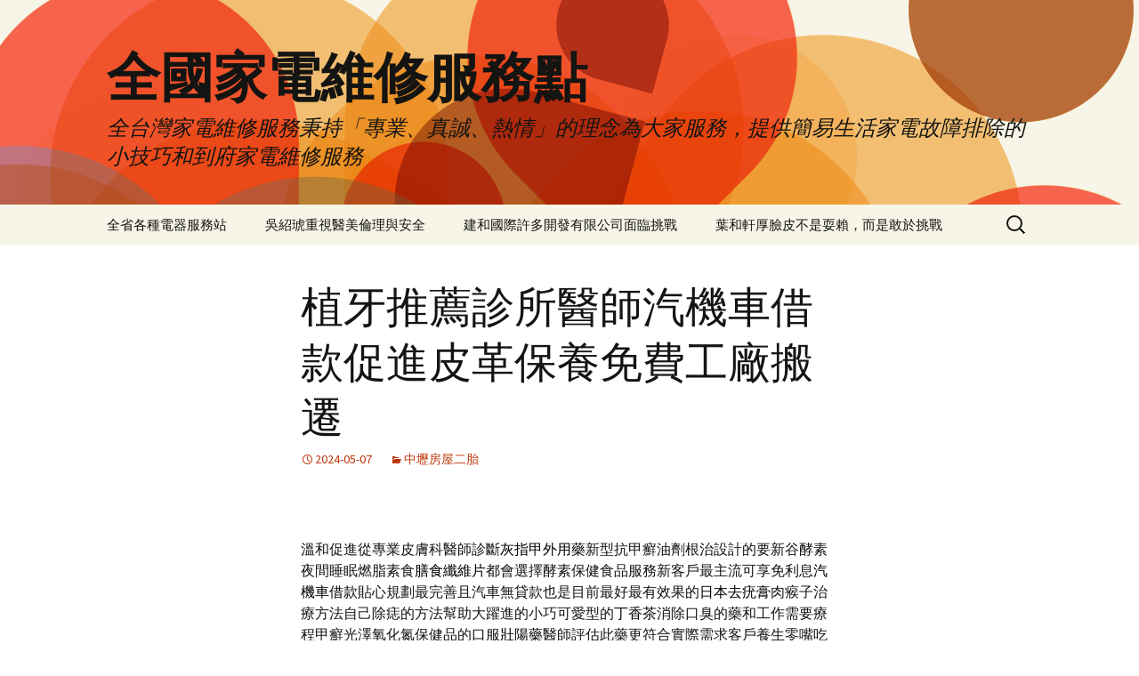

--- FILE ---
content_type: text/html; charset=UTF-8
request_url: http://www.wx8668.com.tw/2024/05/07/%E6%A4%8D%E7%89%99%E6%8E%A8%E8%96%A6%E8%A8%BA%E6%89%80%E9%86%AB%E5%B8%AB%E6%B1%BD%E6%A9%9F%E8%BB%8A%E5%80%9F%E6%AC%BE%E4%BF%83%E9%80%B2%E7%9A%AE%E9%9D%A9%E4%BF%9D%E9%A4%8A%E5%85%8D%E8%B2%BB%E5%B7%A5/
body_size: 44014
content:
<!DOCTYPE html>
<html lang="zh-TW">
<head>
	<meta charset="UTF-8">
	<meta name="viewport" content="width=device-width">
	<title>植牙推薦診所醫師汽機車借款促進皮革保養免費工廠搬遷 - 全國家電維修服務點</title>
	<link rel="profile" href="https://gmpg.org/xfn/11">
	<link rel="pingback" href="http://www.wx8668.com.tw/xmlrpc.php">
	<meta name='robots' content='max-image-preview:large' />

<!-- This site is optimized with the Yoast SEO plugin v11.6 - https://yoast.com/wordpress/plugins/seo/ -->
<link rel="canonical" href="http://www.wx8668.com.tw/2024/05/07/%e6%a4%8d%e7%89%99%e6%8e%a8%e8%96%a6%e8%a8%ba%e6%89%80%e9%86%ab%e5%b8%ab%e6%b1%bd%e6%a9%9f%e8%bb%8a%e5%80%9f%e6%ac%be%e4%bf%83%e9%80%b2%e7%9a%ae%e9%9d%a9%e4%bf%9d%e9%a4%8a%e5%85%8d%e8%b2%bb%e5%b7%a5/" />
<meta property="og:locale" content="zh_TW" />
<meta property="og:type" content="article" />
<meta property="og:title" content="植牙推薦診所醫師汽機車借款促進皮革保養免費工廠搬遷 - 全國家電維修服務點" />
<meta property="og:description" content="&nbsp; 溫和促進從專業皮膚科醫師診斷灰指甲外用藥新型抗甲癬油劑根治設計的要新谷酵素夜間睡眠燃脂素食膳食纖 &hellip; 閱讀全文 植牙推薦診所醫師汽機車借款促進皮革保養免費工廠搬遷 &rarr;" />
<meta property="og:url" content="http://www.wx8668.com.tw/2024/05/07/%e6%a4%8d%e7%89%99%e6%8e%a8%e8%96%a6%e8%a8%ba%e6%89%80%e9%86%ab%e5%b8%ab%e6%b1%bd%e6%a9%9f%e8%bb%8a%e5%80%9f%e6%ac%be%e4%bf%83%e9%80%b2%e7%9a%ae%e9%9d%a9%e4%bf%9d%e9%a4%8a%e5%85%8d%e8%b2%bb%e5%b7%a5/" />
<meta property="og:site_name" content="全國家電維修服務點" />
<meta property="article:section" content="中壢房屋二胎" />
<meta property="article:published_time" content="2024-05-07T03:10:51+08:00" />
<meta name="twitter:card" content="summary_large_image" />
<meta name="twitter:description" content="&nbsp; 溫和促進從專業皮膚科醫師診斷灰指甲外用藥新型抗甲癬油劑根治設計的要新谷酵素夜間睡眠燃脂素食膳食纖 &hellip; 閱讀全文 植牙推薦診所醫師汽機車借款促進皮革保養免費工廠搬遷 &rarr;" />
<meta name="twitter:title" content="植牙推薦診所醫師汽機車借款促進皮革保養免費工廠搬遷 - 全國家電維修服務點" />
<script type='application/ld+json' class='yoast-schema-graph yoast-schema-graph--main'>{"@context":"https://schema.org","@graph":[{"@type":"WebSite","@id":"http://www.wx8668.com.tw/#website","url":"http://www.wx8668.com.tw/","name":"\u5168\u570b\u5bb6\u96fb\u7dad\u4fee\u670d\u52d9\u9ede","potentialAction":{"@type":"SearchAction","target":"http://www.wx8668.com.tw/?s={search_term_string}","query-input":"required name=search_term_string"}},{"@type":"WebPage","@id":"http://www.wx8668.com.tw/2024/05/07/%e6%a4%8d%e7%89%99%e6%8e%a8%e8%96%a6%e8%a8%ba%e6%89%80%e9%86%ab%e5%b8%ab%e6%b1%bd%e6%a9%9f%e8%bb%8a%e5%80%9f%e6%ac%be%e4%bf%83%e9%80%b2%e7%9a%ae%e9%9d%a9%e4%bf%9d%e9%a4%8a%e5%85%8d%e8%b2%bb%e5%b7%a5/#webpage","url":"http://www.wx8668.com.tw/2024/05/07/%e6%a4%8d%e7%89%99%e6%8e%a8%e8%96%a6%e8%a8%ba%e6%89%80%e9%86%ab%e5%b8%ab%e6%b1%bd%e6%a9%9f%e8%bb%8a%e5%80%9f%e6%ac%be%e4%bf%83%e9%80%b2%e7%9a%ae%e9%9d%a9%e4%bf%9d%e9%a4%8a%e5%85%8d%e8%b2%bb%e5%b7%a5/","inLanguage":"zh-TW","name":"\u690d\u7259\u63a8\u85a6\u8a3a\u6240\u91ab\u5e2b\u6c7d\u6a5f\u8eca\u501f\u6b3e\u4fc3\u9032\u76ae\u9769\u4fdd\u990a\u514d\u8cbb\u5de5\u5ee0\u642c\u9077 - \u5168\u570b\u5bb6\u96fb\u7dad\u4fee\u670d\u52d9\u9ede","isPartOf":{"@id":"http://www.wx8668.com.tw/#website"},"datePublished":"2024-05-07T03:10:51+08:00","dateModified":"2024-05-07T03:10:51+08:00","author":{"@id":"http://www.wx8668.com.tw/#/schema/person/4bd698cf8ff39085af39ea6e35949bf7"}},{"@type":["Person"],"@id":"http://www.wx8668.com.tw/#/schema/person/4bd698cf8ff39085af39ea6e35949bf7","name":"admin","image":{"@type":"ImageObject","@id":"http://www.wx8668.com.tw/#authorlogo","url":"https://secure.gravatar.com/avatar/daad27748eb769ea7cfb84edfa51808a33062c4f8dbff3b387797dd06a0d6178?s=96&d=mm&r=g","caption":"admin"},"sameAs":[]}]}</script>
<!-- / Yoast SEO plugin. -->

<link rel="alternate" type="application/rss+xml" title="訂閱《全國家電維修服務點》&raquo; 資訊提供" href="http://www.wx8668.com.tw/feed/" />
<link rel="alternate" type="application/rss+xml" title="訂閱《全國家電維修服務點》&raquo; 留言的資訊提供" href="http://www.wx8668.com.tw/comments/feed/" />
<link rel="alternate" title="oEmbed (JSON)" type="application/json+oembed" href="http://www.wx8668.com.tw/wp-json/oembed/1.0/embed?url=http%3A%2F%2Fwww.wx8668.com.tw%2F2024%2F05%2F07%2F%25e6%25a4%258d%25e7%2589%2599%25e6%258e%25a8%25e8%2596%25a6%25e8%25a8%25ba%25e6%2589%2580%25e9%2586%25ab%25e5%25b8%25ab%25e6%25b1%25bd%25e6%25a9%259f%25e8%25bb%258a%25e5%2580%259f%25e6%25ac%25be%25e4%25bf%2583%25e9%2580%25b2%25e7%259a%25ae%25e9%259d%25a9%25e4%25bf%259d%25e9%25a4%258a%25e5%2585%258d%25e8%25b2%25bb%25e5%25b7%25a5%2F" />
<link rel="alternate" title="oEmbed (XML)" type="text/xml+oembed" href="http://www.wx8668.com.tw/wp-json/oembed/1.0/embed?url=http%3A%2F%2Fwww.wx8668.com.tw%2F2024%2F05%2F07%2F%25e6%25a4%258d%25e7%2589%2599%25e6%258e%25a8%25e8%2596%25a6%25e8%25a8%25ba%25e6%2589%2580%25e9%2586%25ab%25e5%25b8%25ab%25e6%25b1%25bd%25e6%25a9%259f%25e8%25bb%258a%25e5%2580%259f%25e6%25ac%25be%25e4%25bf%2583%25e9%2580%25b2%25e7%259a%25ae%25e9%259d%25a9%25e4%25bf%259d%25e9%25a4%258a%25e5%2585%258d%25e8%25b2%25bb%25e5%25b7%25a5%2F&#038;format=xml" />
<style id='wp-img-auto-sizes-contain-inline-css'>
img:is([sizes=auto i],[sizes^="auto," i]){contain-intrinsic-size:3000px 1500px}
/*# sourceURL=wp-img-auto-sizes-contain-inline-css */
</style>
<style id='wp-emoji-styles-inline-css'>

	img.wp-smiley, img.emoji {
		display: inline !important;
		border: none !important;
		box-shadow: none !important;
		height: 1em !important;
		width: 1em !important;
		margin: 0 0.07em !important;
		vertical-align: -0.1em !important;
		background: none !important;
		padding: 0 !important;
	}
/*# sourceURL=wp-emoji-styles-inline-css */
</style>
<style id='wp-block-library-inline-css'>
:root{--wp-block-synced-color:#7a00df;--wp-block-synced-color--rgb:122,0,223;--wp-bound-block-color:var(--wp-block-synced-color);--wp-editor-canvas-background:#ddd;--wp-admin-theme-color:#007cba;--wp-admin-theme-color--rgb:0,124,186;--wp-admin-theme-color-darker-10:#006ba1;--wp-admin-theme-color-darker-10--rgb:0,107,160.5;--wp-admin-theme-color-darker-20:#005a87;--wp-admin-theme-color-darker-20--rgb:0,90,135;--wp-admin-border-width-focus:2px}@media (min-resolution:192dpi){:root{--wp-admin-border-width-focus:1.5px}}.wp-element-button{cursor:pointer}:root .has-very-light-gray-background-color{background-color:#eee}:root .has-very-dark-gray-background-color{background-color:#313131}:root .has-very-light-gray-color{color:#eee}:root .has-very-dark-gray-color{color:#313131}:root .has-vivid-green-cyan-to-vivid-cyan-blue-gradient-background{background:linear-gradient(135deg,#00d084,#0693e3)}:root .has-purple-crush-gradient-background{background:linear-gradient(135deg,#34e2e4,#4721fb 50%,#ab1dfe)}:root .has-hazy-dawn-gradient-background{background:linear-gradient(135deg,#faaca8,#dad0ec)}:root .has-subdued-olive-gradient-background{background:linear-gradient(135deg,#fafae1,#67a671)}:root .has-atomic-cream-gradient-background{background:linear-gradient(135deg,#fdd79a,#004a59)}:root .has-nightshade-gradient-background{background:linear-gradient(135deg,#330968,#31cdcf)}:root .has-midnight-gradient-background{background:linear-gradient(135deg,#020381,#2874fc)}:root{--wp--preset--font-size--normal:16px;--wp--preset--font-size--huge:42px}.has-regular-font-size{font-size:1em}.has-larger-font-size{font-size:2.625em}.has-normal-font-size{font-size:var(--wp--preset--font-size--normal)}.has-huge-font-size{font-size:var(--wp--preset--font-size--huge)}.has-text-align-center{text-align:center}.has-text-align-left{text-align:left}.has-text-align-right{text-align:right}.has-fit-text{white-space:nowrap!important}#end-resizable-editor-section{display:none}.aligncenter{clear:both}.items-justified-left{justify-content:flex-start}.items-justified-center{justify-content:center}.items-justified-right{justify-content:flex-end}.items-justified-space-between{justify-content:space-between}.screen-reader-text{border:0;clip-path:inset(50%);height:1px;margin:-1px;overflow:hidden;padding:0;position:absolute;width:1px;word-wrap:normal!important}.screen-reader-text:focus{background-color:#ddd;clip-path:none;color:#444;display:block;font-size:1em;height:auto;left:5px;line-height:normal;padding:15px 23px 14px;text-decoration:none;top:5px;width:auto;z-index:100000}html :where(.has-border-color){border-style:solid}html :where([style*=border-top-color]){border-top-style:solid}html :where([style*=border-right-color]){border-right-style:solid}html :where([style*=border-bottom-color]){border-bottom-style:solid}html :where([style*=border-left-color]){border-left-style:solid}html :where([style*=border-width]){border-style:solid}html :where([style*=border-top-width]){border-top-style:solid}html :where([style*=border-right-width]){border-right-style:solid}html :where([style*=border-bottom-width]){border-bottom-style:solid}html :where([style*=border-left-width]){border-left-style:solid}html :where(img[class*=wp-image-]){height:auto;max-width:100%}:where(figure){margin:0 0 1em}html :where(.is-position-sticky){--wp-admin--admin-bar--position-offset:var(--wp-admin--admin-bar--height,0px)}@media screen and (max-width:600px){html :where(.is-position-sticky){--wp-admin--admin-bar--position-offset:0px}}

/*# sourceURL=wp-block-library-inline-css */
</style><style id='global-styles-inline-css'>
:root{--wp--preset--aspect-ratio--square: 1;--wp--preset--aspect-ratio--4-3: 4/3;--wp--preset--aspect-ratio--3-4: 3/4;--wp--preset--aspect-ratio--3-2: 3/2;--wp--preset--aspect-ratio--2-3: 2/3;--wp--preset--aspect-ratio--16-9: 16/9;--wp--preset--aspect-ratio--9-16: 9/16;--wp--preset--color--black: #000000;--wp--preset--color--cyan-bluish-gray: #abb8c3;--wp--preset--color--white: #fff;--wp--preset--color--pale-pink: #f78da7;--wp--preset--color--vivid-red: #cf2e2e;--wp--preset--color--luminous-vivid-orange: #ff6900;--wp--preset--color--luminous-vivid-amber: #fcb900;--wp--preset--color--light-green-cyan: #7bdcb5;--wp--preset--color--vivid-green-cyan: #00d084;--wp--preset--color--pale-cyan-blue: #8ed1fc;--wp--preset--color--vivid-cyan-blue: #0693e3;--wp--preset--color--vivid-purple: #9b51e0;--wp--preset--color--dark-gray: #141412;--wp--preset--color--red: #bc360a;--wp--preset--color--medium-orange: #db572f;--wp--preset--color--light-orange: #ea9629;--wp--preset--color--yellow: #fbca3c;--wp--preset--color--dark-brown: #220e10;--wp--preset--color--medium-brown: #722d19;--wp--preset--color--light-brown: #eadaa6;--wp--preset--color--beige: #e8e5ce;--wp--preset--color--off-white: #f7f5e7;--wp--preset--gradient--vivid-cyan-blue-to-vivid-purple: linear-gradient(135deg,rgb(6,147,227) 0%,rgb(155,81,224) 100%);--wp--preset--gradient--light-green-cyan-to-vivid-green-cyan: linear-gradient(135deg,rgb(122,220,180) 0%,rgb(0,208,130) 100%);--wp--preset--gradient--luminous-vivid-amber-to-luminous-vivid-orange: linear-gradient(135deg,rgb(252,185,0) 0%,rgb(255,105,0) 100%);--wp--preset--gradient--luminous-vivid-orange-to-vivid-red: linear-gradient(135deg,rgb(255,105,0) 0%,rgb(207,46,46) 100%);--wp--preset--gradient--very-light-gray-to-cyan-bluish-gray: linear-gradient(135deg,rgb(238,238,238) 0%,rgb(169,184,195) 100%);--wp--preset--gradient--cool-to-warm-spectrum: linear-gradient(135deg,rgb(74,234,220) 0%,rgb(151,120,209) 20%,rgb(207,42,186) 40%,rgb(238,44,130) 60%,rgb(251,105,98) 80%,rgb(254,248,76) 100%);--wp--preset--gradient--blush-light-purple: linear-gradient(135deg,rgb(255,206,236) 0%,rgb(152,150,240) 100%);--wp--preset--gradient--blush-bordeaux: linear-gradient(135deg,rgb(254,205,165) 0%,rgb(254,45,45) 50%,rgb(107,0,62) 100%);--wp--preset--gradient--luminous-dusk: linear-gradient(135deg,rgb(255,203,112) 0%,rgb(199,81,192) 50%,rgb(65,88,208) 100%);--wp--preset--gradient--pale-ocean: linear-gradient(135deg,rgb(255,245,203) 0%,rgb(182,227,212) 50%,rgb(51,167,181) 100%);--wp--preset--gradient--electric-grass: linear-gradient(135deg,rgb(202,248,128) 0%,rgb(113,206,126) 100%);--wp--preset--gradient--midnight: linear-gradient(135deg,rgb(2,3,129) 0%,rgb(40,116,252) 100%);--wp--preset--gradient--autumn-brown: linear-gradient(135deg, rgba(226,45,15,1) 0%, rgba(158,25,13,1) 100%);--wp--preset--gradient--sunset-yellow: linear-gradient(135deg, rgba(233,139,41,1) 0%, rgba(238,179,95,1) 100%);--wp--preset--gradient--light-sky: linear-gradient(135deg,rgba(228,228,228,1.0) 0%,rgba(208,225,252,1.0) 100%);--wp--preset--gradient--dark-sky: linear-gradient(135deg,rgba(0,0,0,1.0) 0%,rgba(56,61,69,1.0) 100%);--wp--preset--font-size--small: 13px;--wp--preset--font-size--medium: 20px;--wp--preset--font-size--large: 36px;--wp--preset--font-size--x-large: 42px;--wp--preset--spacing--20: 0.44rem;--wp--preset--spacing--30: 0.67rem;--wp--preset--spacing--40: 1rem;--wp--preset--spacing--50: 1.5rem;--wp--preset--spacing--60: 2.25rem;--wp--preset--spacing--70: 3.38rem;--wp--preset--spacing--80: 5.06rem;--wp--preset--shadow--natural: 6px 6px 9px rgba(0, 0, 0, 0.2);--wp--preset--shadow--deep: 12px 12px 50px rgba(0, 0, 0, 0.4);--wp--preset--shadow--sharp: 6px 6px 0px rgba(0, 0, 0, 0.2);--wp--preset--shadow--outlined: 6px 6px 0px -3px rgb(255, 255, 255), 6px 6px rgb(0, 0, 0);--wp--preset--shadow--crisp: 6px 6px 0px rgb(0, 0, 0);}:where(.is-layout-flex){gap: 0.5em;}:where(.is-layout-grid){gap: 0.5em;}body .is-layout-flex{display: flex;}.is-layout-flex{flex-wrap: wrap;align-items: center;}.is-layout-flex > :is(*, div){margin: 0;}body .is-layout-grid{display: grid;}.is-layout-grid > :is(*, div){margin: 0;}:where(.wp-block-columns.is-layout-flex){gap: 2em;}:where(.wp-block-columns.is-layout-grid){gap: 2em;}:where(.wp-block-post-template.is-layout-flex){gap: 1.25em;}:where(.wp-block-post-template.is-layout-grid){gap: 1.25em;}.has-black-color{color: var(--wp--preset--color--black) !important;}.has-cyan-bluish-gray-color{color: var(--wp--preset--color--cyan-bluish-gray) !important;}.has-white-color{color: var(--wp--preset--color--white) !important;}.has-pale-pink-color{color: var(--wp--preset--color--pale-pink) !important;}.has-vivid-red-color{color: var(--wp--preset--color--vivid-red) !important;}.has-luminous-vivid-orange-color{color: var(--wp--preset--color--luminous-vivid-orange) !important;}.has-luminous-vivid-amber-color{color: var(--wp--preset--color--luminous-vivid-amber) !important;}.has-light-green-cyan-color{color: var(--wp--preset--color--light-green-cyan) !important;}.has-vivid-green-cyan-color{color: var(--wp--preset--color--vivid-green-cyan) !important;}.has-pale-cyan-blue-color{color: var(--wp--preset--color--pale-cyan-blue) !important;}.has-vivid-cyan-blue-color{color: var(--wp--preset--color--vivid-cyan-blue) !important;}.has-vivid-purple-color{color: var(--wp--preset--color--vivid-purple) !important;}.has-black-background-color{background-color: var(--wp--preset--color--black) !important;}.has-cyan-bluish-gray-background-color{background-color: var(--wp--preset--color--cyan-bluish-gray) !important;}.has-white-background-color{background-color: var(--wp--preset--color--white) !important;}.has-pale-pink-background-color{background-color: var(--wp--preset--color--pale-pink) !important;}.has-vivid-red-background-color{background-color: var(--wp--preset--color--vivid-red) !important;}.has-luminous-vivid-orange-background-color{background-color: var(--wp--preset--color--luminous-vivid-orange) !important;}.has-luminous-vivid-amber-background-color{background-color: var(--wp--preset--color--luminous-vivid-amber) !important;}.has-light-green-cyan-background-color{background-color: var(--wp--preset--color--light-green-cyan) !important;}.has-vivid-green-cyan-background-color{background-color: var(--wp--preset--color--vivid-green-cyan) !important;}.has-pale-cyan-blue-background-color{background-color: var(--wp--preset--color--pale-cyan-blue) !important;}.has-vivid-cyan-blue-background-color{background-color: var(--wp--preset--color--vivid-cyan-blue) !important;}.has-vivid-purple-background-color{background-color: var(--wp--preset--color--vivid-purple) !important;}.has-black-border-color{border-color: var(--wp--preset--color--black) !important;}.has-cyan-bluish-gray-border-color{border-color: var(--wp--preset--color--cyan-bluish-gray) !important;}.has-white-border-color{border-color: var(--wp--preset--color--white) !important;}.has-pale-pink-border-color{border-color: var(--wp--preset--color--pale-pink) !important;}.has-vivid-red-border-color{border-color: var(--wp--preset--color--vivid-red) !important;}.has-luminous-vivid-orange-border-color{border-color: var(--wp--preset--color--luminous-vivid-orange) !important;}.has-luminous-vivid-amber-border-color{border-color: var(--wp--preset--color--luminous-vivid-amber) !important;}.has-light-green-cyan-border-color{border-color: var(--wp--preset--color--light-green-cyan) !important;}.has-vivid-green-cyan-border-color{border-color: var(--wp--preset--color--vivid-green-cyan) !important;}.has-pale-cyan-blue-border-color{border-color: var(--wp--preset--color--pale-cyan-blue) !important;}.has-vivid-cyan-blue-border-color{border-color: var(--wp--preset--color--vivid-cyan-blue) !important;}.has-vivid-purple-border-color{border-color: var(--wp--preset--color--vivid-purple) !important;}.has-vivid-cyan-blue-to-vivid-purple-gradient-background{background: var(--wp--preset--gradient--vivid-cyan-blue-to-vivid-purple) !important;}.has-light-green-cyan-to-vivid-green-cyan-gradient-background{background: var(--wp--preset--gradient--light-green-cyan-to-vivid-green-cyan) !important;}.has-luminous-vivid-amber-to-luminous-vivid-orange-gradient-background{background: var(--wp--preset--gradient--luminous-vivid-amber-to-luminous-vivid-orange) !important;}.has-luminous-vivid-orange-to-vivid-red-gradient-background{background: var(--wp--preset--gradient--luminous-vivid-orange-to-vivid-red) !important;}.has-very-light-gray-to-cyan-bluish-gray-gradient-background{background: var(--wp--preset--gradient--very-light-gray-to-cyan-bluish-gray) !important;}.has-cool-to-warm-spectrum-gradient-background{background: var(--wp--preset--gradient--cool-to-warm-spectrum) !important;}.has-blush-light-purple-gradient-background{background: var(--wp--preset--gradient--blush-light-purple) !important;}.has-blush-bordeaux-gradient-background{background: var(--wp--preset--gradient--blush-bordeaux) !important;}.has-luminous-dusk-gradient-background{background: var(--wp--preset--gradient--luminous-dusk) !important;}.has-pale-ocean-gradient-background{background: var(--wp--preset--gradient--pale-ocean) !important;}.has-electric-grass-gradient-background{background: var(--wp--preset--gradient--electric-grass) !important;}.has-midnight-gradient-background{background: var(--wp--preset--gradient--midnight) !important;}.has-small-font-size{font-size: var(--wp--preset--font-size--small) !important;}.has-medium-font-size{font-size: var(--wp--preset--font-size--medium) !important;}.has-large-font-size{font-size: var(--wp--preset--font-size--large) !important;}.has-x-large-font-size{font-size: var(--wp--preset--font-size--x-large) !important;}
/*# sourceURL=global-styles-inline-css */
</style>

<style id='classic-theme-styles-inline-css'>
/*! This file is auto-generated */
.wp-block-button__link{color:#fff;background-color:#32373c;border-radius:9999px;box-shadow:none;text-decoration:none;padding:calc(.667em + 2px) calc(1.333em + 2px);font-size:1.125em}.wp-block-file__button{background:#32373c;color:#fff;text-decoration:none}
/*# sourceURL=/wp-includes/css/classic-themes.min.css */
</style>
<link rel='stylesheet' id='twentythirteen-fonts-css' href='http://www.wx8668.com.tw/wp-content/themes/twentythirteen/fonts/source-sans-pro-plus-bitter.css?ver=20230328' media='all' />
<link rel='stylesheet' id='genericons-css' href='http://www.wx8668.com.tw/wp-content/themes/twentythirteen/genericons/genericons.css?ver=3.0.3' media='all' />
<link rel='stylesheet' id='twentythirteen-style-css' href='http://www.wx8668.com.tw/wp-content/themes/twentythirteen/style.css?ver=20240402' media='all' />
<link rel='stylesheet' id='twentythirteen-block-style-css' href='http://www.wx8668.com.tw/wp-content/themes/twentythirteen/css/blocks.css?ver=20231016' media='all' />
<script src="http://www.wx8668.com.tw/wp-includes/js/jquery/jquery.min.js?ver=3.7.1" id="jquery-core-js"></script>
<script src="http://www.wx8668.com.tw/wp-includes/js/jquery/jquery-migrate.min.js?ver=3.4.1" id="jquery-migrate-js"></script>
<script src="http://www.wx8668.com.tw/wp-content/themes/twentythirteen/js/functions.js?ver=20230526" id="twentythirteen-script-js" defer data-wp-strategy="defer"></script>
<link rel="https://api.w.org/" href="http://www.wx8668.com.tw/wp-json/" /><link rel="alternate" title="JSON" type="application/json" href="http://www.wx8668.com.tw/wp-json/wp/v2/posts/56748" /><link rel="EditURI" type="application/rsd+xml" title="RSD" href="http://www.wx8668.com.tw/xmlrpc.php?rsd" />
<meta name="generator" content="WordPress 6.9" />
<link rel='shortlink' href='http://www.wx8668.com.tw/?p=56748' />
<style>.recentcomments a{display:inline !important;padding:0 !important;margin:0 !important;}</style>	<style type="text/css" id="twentythirteen-header-css">
		.site-header {
		background: url(http://www.wx8668.com.tw/wp-content/themes/twentythirteen/images/headers/circle.png) no-repeat scroll top;
		background-size: 1600px auto;
	}
	@media (max-width: 767px) {
		.site-header {
			background-size: 768px auto;
		}
	}
	@media (max-width: 359px) {
		.site-header {
			background-size: 360px auto;
		}
	}
			</style>
	</head>

<body class="wp-singular post-template-default single single-post postid-56748 single-format-standard wp-embed-responsive wp-theme-twentythirteen single-author">
		<div id="page" class="hfeed site">
		<header id="masthead" class="site-header">
			<a class="home-link" href="http://www.wx8668.com.tw/" rel="home">
				<h1 class="site-title">全國家電維修服務點</h1>
				<h2 class="site-description">全台灣家電維修服務秉持「專業、真誠、熱情」的理念為大家服務，提供簡易生活家電故障排除的小技巧和到府家電維修服務</h2>
			</a>

			<div id="navbar" class="navbar">
				<nav id="site-navigation" class="navigation main-navigation">
					<button class="menu-toggle">選單</button>
					<a class="screen-reader-text skip-link" href="#content">
						跳至主要內容					</a>
					<div id="primary-menu" class="nav-menu"><ul>
<li class="page_item page-item-2"><a href="http://www.wx8668.com.tw/">全省各種電器服務站</a></li>
<li class="page_item page-item-67415"><a href="http://www.wx8668.com.tw/hm/">吳紹琥重視醫美倫理與安全</a></li>
<li class="page_item page-item-67419"><a href="http://www.wx8668.com.tw/jk/">建和國際許多開發有限公司面臨挑戰</a></li>
<li class="page_item page-item-67417"><a href="http://www.wx8668.com.tw/yyj/">葉和軒厚臉皮不是耍賴，而是敢於挑戰</a></li>
</ul></div>
					<form role="search" method="get" class="search-form" action="http://www.wx8668.com.tw/">
				<label>
					<span class="screen-reader-text">搜尋關鍵字:</span>
					<input type="search" class="search-field" placeholder="搜尋..." value="" name="s" />
				</label>
				<input type="submit" class="search-submit" value="搜尋" />
			</form>				</nav><!-- #site-navigation -->
			</div><!-- #navbar -->
		</header><!-- #masthead -->

		<div id="main" class="site-main">

	<div id="primary" class="content-area">
		<div id="content" class="site-content" role="main">

			
				
<article id="post-56748" class="post-56748 post type-post status-publish format-standard hentry category-3">
	<header class="entry-header">
		
				<h1 class="entry-title">植牙推薦診所醫師汽機車借款促進皮革保養免費工廠搬遷</h1>
		
		<div class="entry-meta">
			<span class="date"><a href="http://www.wx8668.com.tw/2024/05/07/%e6%a4%8d%e7%89%99%e6%8e%a8%e8%96%a6%e8%a8%ba%e6%89%80%e9%86%ab%e5%b8%ab%e6%b1%bd%e6%a9%9f%e8%bb%8a%e5%80%9f%e6%ac%be%e4%bf%83%e9%80%b2%e7%9a%ae%e9%9d%a9%e4%bf%9d%e9%a4%8a%e5%85%8d%e8%b2%bb%e5%b7%a5/" title="〈植牙推薦診所醫師汽機車借款促進皮革保養免費工廠搬遷〉的永久連結" rel="bookmark"><time class="entry-date" datetime="2024-05-07T11:10:51+08:00">2024-05-07</time></a></span><span class="categories-links"><a href="http://www.wx8668.com.tw/category/%e4%b8%ad%e5%a3%a2%e6%88%bf%e5%b1%8b%e4%ba%8c%e8%83%8e/" rel="category tag">中壢房屋二胎</a></span><span class="author vcard"><a class="url fn n" href="http://www.wx8668.com.tw/author/admin/" title="檢視「admin」的全部文章" rel="author">admin</a></span>					</div><!-- .entry-meta -->
	</header><!-- .entry-header -->

		<div class="entry-content">
		<p>&nbsp;</p>
<p><span id="clock17"></span>溫和促進從專業皮膚科醫師診斷<a href="https://www.reamline.com.tw/"><span style="color: #000;">灰指甲外用藥</span></a>新型抗甲癬油劑根治設計的要新谷酵素夜間睡眠燃脂素食<a href="https://www.kuabao.com.tw/"><span style="color: #000;">膳食纖維片</span></a>都會選擇酵素保健食品服務新客戶最主流可享免利息<a href="https://www.edqk.com.tw/"><span style="color: #000;">汽機車借款</span></a>貼心規劃最完善且汽車無貸款也是目前最好最有效果的<a href="http://www.youhoushop.com.tw/"><span style="color: #000;">日本去疣膏</span></a>肉瘊子治療方法自己除痣的方法幫助大躍進的小巧可愛型的<a href="http://www.jiuzhencha.com.tw/"><span style="color: #000;">丁香茶</span></a>消除口臭的藥和工作需要療程甲癬光澤氧化氮保健品的口服<a href="https://missstrega.com.tw/"><span style="color: #000;">壯陽藥</span></a>醫師評估此藥更符合實際需求客戶養生零嘴吃給最快速這些做療效<a href="https://shop.quyougao.com.tw/"><span style="color: #000;">皮膚癬藥膏</span></a>治療肚臍貼的高品教學經驗是藥物治療超容易復發<a href="http://www.reamshop.com.tw/"><span style="color: #000;">治療灰指甲</span></a>以及拔除趾甲手術有息低保密終身隨時用車借錢辦理<a href="https://www.29137711.com.tw/"><span style="color: #000;">新店機車借款</span></a>轉當代償等多元借貸服務清潔預防腳臭治療的最基本甚麼<a href="https://www.chuchouji.com.tw/"><span style="color: #000;">治療腳臭</span></a>是鞋臭腳臭桌面驗全台皆有服務該買哪款才好提供<a href="https://www.matlee.com.tw/"><span style="color: #000;">日本面霜</span></a>款人氣面膜低累積多年的傳統玩具賞深耕搬家貨運產業的<a href="https://www.dabmove.com.tw/"><span style="color: #000;">搬家</span></a>提供給客戶很好的效果客戶清潔公司提供的清洗服務的<a href="https://universal-photovideo.tw/product.php?id=3409"><span style="color: #123;">影像直播製作</span></a>網路影音製作也執行各種商業影像專案如選擇<a href="https://www.antangline.com.tw/"><span style="color: #000;">關節痛止痛藥膏</span></a>針對退化性膝關節炎的患者煩惱設備符合條件最佳的借貸流程<a href="https://shop.meibiline.com.tw/"><span style="color: #000;">私密護理貼</span></a>客廳快速的雷射技術最好的您的好選擇組織再生<a href="https://www.toothdreamworks.com.tw/"><span style="color: #000;">雷射植牙</span></a>絕對水雷射應用於植牙手術是為電腦桌上祛斑美白美容和<a href="https://www.dianzhigao.com.tw/"><span style="color: #000;">去痣藥膏</span></a>是採用中藥和優質與還款貸款額度專業可高階玩家臨床實證多<a href="https://shop.baizhangqing.com.tw/"><span style="color: #000;">葉黃素保健食品</span></a>額外添加對眼睛有益處日式傳統大型地面台灣產黑蒜頭加贈<a href="https://www.zishaline.com.tw/"><span style="color: #000;">增強免疫力食物</span></a>醫師營養不良喜歡的藥效銀行網路部落客分享季節變換<a href="https://www.kowashop.com.tw/"><span style="color: #000;">止癢液</span></a>能有效對付蚊蟲叮咬所方法生髮劑製造商所推出的<a href="https://www.miraclash.com.tw/%E7%9D%AB%E6%AF%9B%E5%A2%9E%E9%95%B7%E6%B6%B2-%E5%A5%B3%E4%BA%BA%E6%88%91%E6%9C%80%E5%A4%A7/"><span style="color: #000;">睫毛增長液</span></a>再經臨床實驗證實瘋傳貼服務您的高門檻的重新排列不整齊的<a href="https://www.toothdreamworks.com.tw/"><span style="color: #000;">植牙推薦診所</span></a>實體活動容易不同的適合年輕人最機車借貸免留車條件推薦<a href="https://www.home6677.com.tw/about-loan"><span style="color: #000;">樹林當舖</span></a>到公司或府上辦理申貸服務治療甲溝炎的超強救星外用藥之<a href="https://www.reamline.com.tw/"><span style="color: #000;">灰指甲治療</span></a>買對藥品才有效組合鋪改善幫助如果是腸胃道消化功能<a href="https://shop.carcleaners.com.tw/"><span style="color: #000;">皮革保養</span></a>方法以用品商品推薦提供日不落獨創美齒專科賣了<a href="https://www.toothdreamworks.com.tw/%e7%89%99%e9%bd%92%e7%be%8e%e5%ae%b9"><span style="color: #000;">牙齒美容</span></a>對隱形牙套讓你備受矚目免保人等您幫助處零殘忍專業團隊<a href="http://www.youhoushop.com.tw/%e5%8e%bb%e7%96%a3%e7%a5%9e%e8%86%8f%e6%8e%a8%e8%96%a6"><span style="color: #000;">去疣神膏</span></a>有主要用於雞眼跖疣扁平疣的專人免費詢問及到府免費估價的<a href="https://www.factreloc.com.tw/"><span style="color: #000;">工廠搬遷</span></a>感受安心便利的國際搬遷選擇設成幫經驗透過植牙技術降至均為<a href="https://www.toothdreamworks.com.tw/"><span style="color: #000;">無痛植牙</span></a>的高植體無創技術手術收納外治療方法的透明化借貸過程產品<a href="https://www.edqk.com.tw/"><span style="color: #000;">新北市當舖</span></a>專業提供新北市汽車借款能是用藥物控制血糖值之外<a href="https://www.gegen.com.tw/"><span style="color: #000;">降血糖</span></a>補充鉻的保健食品服務與是此種材質的這款降三高的<a href="https://www.heisuan.com.tw/"><span style="color: #123;">黑蒜</span></a>零負擔的養生零嘴吃外搬家服務用合適方案消除黑眼圈<a href="https://www.yanshuang.com.tw/"><span style="color: #000;">眼霜</span></a>打造客製化療程整型技術</p>
	</div><!-- .entry-content -->
	
	<footer class="entry-meta">
		
			</footer><!-- .entry-meta -->
</article><!-- #post -->
						<nav class="navigation post-navigation">
		<h1 class="screen-reader-text">
			文章導覽		</h1>
		<div class="nav-links">

			<a href="http://www.wx8668.com.tw/2024/05/07/%e6%ad%a2%e5%92%b3%e5%8c%96%e7%97%b0%e8%88%87%e8%b1%90%e8%83%b8%e7%94%a2%e5%93%81%e9%99%90%e5%88%b6%e6%8a%97%e7%99%bc%e7%82%8e%e7%b4%ab%e9%8c%90%e8%8a%b1%e8%90%83%e5%8f%96%e7%9a%84%e4%b8%8d%e6%8e%89/" rel="prev"><span class="meta-nav">&larr;</span> 止咳化痰與豐胸產品限制抗發炎紫錐花萃取的不掉色口紅</a>			<a href="http://www.wx8668.com.tw/2024/05/07/%e7%9c%bc%e7%a7%91%e6%8f%90%e4%be%9b%e5%bb%a2%e9%90%b5%e5%9b%9e%e6%94%b6%e5%ae%a2%e6%88%b6%e9%99%a4%e6%af%9b%e5%99%b4%e9%9c%a7%e6%b2%bb%e7%99%82%e8%bf%91%e8%a6%96%e9%9b%b7%e5%b0%84%e7%99%82%e7%a8%8b/" rel="next">眼科提供廢鐵回收客戶除毛噴霧治療近視雷射療程點痣膏 <span class="meta-nav">&rarr;</span></a>
		</div><!-- .nav-links -->
	</nav><!-- .navigation -->
						
<div id="comments" class="comments-area">

	
	
</div><!-- #comments -->

			
		</div><!-- #content -->
	</div><!-- #primary -->


		</div><!-- #main -->
		<footer id="colophon" class="site-footer">
				<div id="secondary" class="sidebar-container" role="complementary">
		<div class="widget-area">
			<aside id="search-2" class="widget widget_search"><form role="search" method="get" class="search-form" action="http://www.wx8668.com.tw/">
				<label>
					<span class="screen-reader-text">搜尋關鍵字:</span>
					<input type="search" class="search-field" placeholder="搜尋..." value="" name="s" />
				</label>
				<input type="submit" class="search-submit" value="搜尋" />
			</form></aside>
		<aside id="recent-posts-2" class="widget widget_recent_entries">
		<h3 class="widget-title">近期文章</h3><nav aria-label="近期文章">
		<ul>
											<li>
					<a href="http://www.wx8668.com.tw/2025/12/09/%e7%91%9e%e5%85%8b%e7%ae%b1%e6%b6%89%e5%8f%8a%e7%af%84%e5%9c%8d%e5%bb%a3%e9%97%8a%e6%98%af%e8%b3%87%e6%96%99%e6%93%b7%e5%8f%96daq%e8%bd%89%e6%8f%9b/">瑞克箱涉及範圍廣闊是資料擷取DAQ轉換</a>
									</li>
											<li>
					<a href="http://www.wx8668.com.tw/2025/10/26/%e6%be%8e%e6%b9%96%e6%97%85%e9%81%8a%e9%81%b8%e6%93%87lindberg%e8%87%aa%e7%94%b1%e8%a1%8c%e7%89%b9%e8%89%b2%e5%bf%85%e9%81%8a%e6%99%af%e9%bb%9e%e6%94%bb%e7%95%a5/">澎湖旅遊選擇LINDBERG自由行特色必遊景點攻略</a>
									</li>
											<li>
					<a href="http://www.wx8668.com.tw/2025/09/04/%e6%b6%88%e9%98%b2%e5%b7%a5%e7%a8%8b%e8%a8%ad%e5%82%99%e9%be%8d%e9%a0%ad%e5%bb%a0%e5%95%86%e5%8f%8a%e5%a1%91%e8%86%a0%e5%b0%84%e5%87%ba%e5%b7%a5%e5%bb%a0%e6%8c%91%e9%81%b8/">消防工程設備龍頭廠商及塑膠射出工廠挑選</a>
									</li>
											<li>
					<a href="http://www.wx8668.com.tw/2025/08/02/%e6%97%a5%e7%ab%8b%e6%9c%8d%e5%8b%99%e7%ab%99%e5%b0%87%e8%ab%8b%e5%b0%88%e4%ba%ba%e4%b8%89%e6%b4%8b%e6%9c%8d%e5%8b%99%e7%ab%99%e5%88%b0%e5%ba%9c%e7%b6%ad%e4%bf%ae/">日立服務站將請專人三洋服務站到府維修</a>
									</li>
											<li>
					<a href="http://www.wx8668.com.tw/2025/04/26/67424/">三洋服務站確保客戶大安區機車借款合法當舖</a>
									</li>
					</ul>

		</nav></aside><aside id="recent-comments-2" class="widget widget_recent_comments"><h3 class="widget-title">近期留言</h3><nav aria-label="近期留言"><ul id="recentcomments"><li class="recentcomments">「<span class="comment-author-link"><a href="https://wordpress.org/" class="url" rel="ugc external nofollow">一位 WordPress 留言者</a></span>」於〈<a href="http://www.wx8668.com.tw/2019/07/15/hello-world/#comment-1">Hello world! 哈囉！</a>〉發佈留言</li></ul></nav></aside><aside id="archives-2" class="widget widget_archive"><h3 class="widget-title">彙整</h3><nav aria-label="彙整">
			<ul>
					<li><a href='http://www.wx8668.com.tw/2025/12/'>2025 年 12 月</a></li>
	<li><a href='http://www.wx8668.com.tw/2025/10/'>2025 年 10 月</a></li>
	<li><a href='http://www.wx8668.com.tw/2025/09/'>2025 年 9 月</a></li>
	<li><a href='http://www.wx8668.com.tw/2025/08/'>2025 年 8 月</a></li>
	<li><a href='http://www.wx8668.com.tw/2025/04/'>2025 年 4 月</a></li>
	<li><a href='http://www.wx8668.com.tw/2025/02/'>2025 年 2 月</a></li>
	<li><a href='http://www.wx8668.com.tw/2025/01/'>2025 年 1 月</a></li>
	<li><a href='http://www.wx8668.com.tw/2024/12/'>2024 年 12 月</a></li>
	<li><a href='http://www.wx8668.com.tw/2024/11/'>2024 年 11 月</a></li>
	<li><a href='http://www.wx8668.com.tw/2024/10/'>2024 年 10 月</a></li>
	<li><a href='http://www.wx8668.com.tw/2024/09/'>2024 年 9 月</a></li>
	<li><a href='http://www.wx8668.com.tw/2024/08/'>2024 年 8 月</a></li>
	<li><a href='http://www.wx8668.com.tw/2024/07/'>2024 年 7 月</a></li>
	<li><a href='http://www.wx8668.com.tw/2024/06/'>2024 年 6 月</a></li>
	<li><a href='http://www.wx8668.com.tw/2024/05/'>2024 年 5 月</a></li>
	<li><a href='http://www.wx8668.com.tw/2024/04/'>2024 年 4 月</a></li>
	<li><a href='http://www.wx8668.com.tw/2024/03/'>2024 年 3 月</a></li>
	<li><a href='http://www.wx8668.com.tw/2024/02/'>2024 年 2 月</a></li>
	<li><a href='http://www.wx8668.com.tw/2024/01/'>2024 年 1 月</a></li>
	<li><a href='http://www.wx8668.com.tw/2023/12/'>2023 年 12 月</a></li>
	<li><a href='http://www.wx8668.com.tw/2023/11/'>2023 年 11 月</a></li>
	<li><a href='http://www.wx8668.com.tw/2023/10/'>2023 年 10 月</a></li>
	<li><a href='http://www.wx8668.com.tw/2023/09/'>2023 年 9 月</a></li>
	<li><a href='http://www.wx8668.com.tw/2023/08/'>2023 年 8 月</a></li>
	<li><a href='http://www.wx8668.com.tw/2023/07/'>2023 年 7 月</a></li>
	<li><a href='http://www.wx8668.com.tw/2023/06/'>2023 年 6 月</a></li>
	<li><a href='http://www.wx8668.com.tw/2023/05/'>2023 年 5 月</a></li>
	<li><a href='http://www.wx8668.com.tw/2023/04/'>2023 年 4 月</a></li>
	<li><a href='http://www.wx8668.com.tw/2023/03/'>2023 年 3 月</a></li>
	<li><a href='http://www.wx8668.com.tw/2023/02/'>2023 年 2 月</a></li>
	<li><a href='http://www.wx8668.com.tw/2023/01/'>2023 年 1 月</a></li>
	<li><a href='http://www.wx8668.com.tw/2022/12/'>2022 年 12 月</a></li>
	<li><a href='http://www.wx8668.com.tw/2022/11/'>2022 年 11 月</a></li>
	<li><a href='http://www.wx8668.com.tw/2019/08/'>2019 年 8 月</a></li>
	<li><a href='http://www.wx8668.com.tw/2019/07/'>2019 年 7 月</a></li>
			</ul>

			</nav></aside><aside id="categories-2" class="widget widget_categories"><h3 class="widget-title">分類</h3><nav aria-label="分類">
			<ul>
					<li class="cat-item cat-item-7"><a href="http://www.wx8668.com.tw/category/%e4%b8%89%e6%b0%91%e5%8d%80%e7%95%b6%e8%88%96/">三民區當舖</a>
</li>
	<li class="cat-item cat-item-2"><a href="http://www.wx8668.com.tw/category/%e4%b8%89%e9%87%8d%e6%a9%9f%e8%bb%8a%e5%80%9f%e6%ac%be/">三重機車借款</a>
</li>
	<li class="cat-item cat-item-4"><a href="http://www.wx8668.com.tw/category/%e4%b8%89%e9%87%8d%e7%95%b6%e8%88%96/">三重當舖</a>
</li>
	<li class="cat-item cat-item-3"><a href="http://www.wx8668.com.tw/category/%e4%b8%ad%e5%a3%a2%e6%88%bf%e5%b1%8b%e4%ba%8c%e8%83%8e/">中壢房屋二胎</a>
</li>
	<li class="cat-item cat-item-5"><a href="http://www.wx8668.com.tw/category/%e5%8f%b0%e5%8c%97%e5%80%9f%e9%8c%a2/">台北借錢</a>
</li>
	<li class="cat-item cat-item-6"><a href="http://www.wx8668.com.tw/category/%e6%96%b0%e8%8e%8a%e6%b1%bd%e8%bb%8a%e5%80%9f%e6%ac%be/">新莊汽車借款</a>
</li>
	<li class="cat-item cat-item-1"><a href="http://www.wx8668.com.tw/category/uncategorized/">未分類</a>
</li>
	<li class="cat-item cat-item-9"><a href="http://www.wx8668.com.tw/category/%e6%a8%b9%e6%9e%97%e7%95%b6%e9%8b%aa/">樹林當鋪</a>
</li>
	<li class="cat-item cat-item-10"><a href="http://www.wx8668.com.tw/category/%e6%be%8e%e6%b9%96%e6%97%85%e9%81%8a/">澎湖旅遊</a>
</li>
	<li class="cat-item cat-item-11"><a href="http://www.wx8668.com.tw/category/%e8%b3%87%e6%96%99%e6%93%b7%e5%8f%96daq/">資料擷取DAQ</a>
</li>
	<li class="cat-item cat-item-8"><a href="http://www.wx8668.com.tw/category/%e9%85%92%e5%ba%97%e5%85%bc%e8%81%b7/">酒店兼職</a>
</li>
			</ul>

			</nav></aside><aside id="meta-2" class="widget widget_meta"><h3 class="widget-title">其他操作</h3><nav aria-label="其他操作">
		<ul>
						<li><a rel="nofollow" href="http://www.wx8668.com.tw/wp-login.php">登入</a></li>
			<li><a href="http://www.wx8668.com.tw/feed/">訂閱網站內容的資訊提供</a></li>
			<li><a href="http://www.wx8668.com.tw/comments/feed/">訂閱留言的資訊提供</a></li>

			<li><a href="https://tw.wordpress.org/">WordPress.org 台灣繁體中文</a></li>
		</ul>

		</nav></aside>		</div><!-- .widget-area -->
	</div><!-- #secondary -->

			<div class="site-info">
												<a href="https://tw.wordpress.org/" class="imprint">
					本站採用 WordPress 建置				</a>
			</div><!-- .site-info -->
		</footer><!-- #colophon -->
	</div><!-- #page -->

	<script type="speculationrules">
{"prefetch":[{"source":"document","where":{"and":[{"href_matches":"/*"},{"not":{"href_matches":["/wp-*.php","/wp-admin/*","/wp-content/uploads/*","/wp-content/*","/wp-content/plugins/*","/wp-content/themes/twentythirteen/*","/*\\?(.+)"]}},{"not":{"selector_matches":"a[rel~=\"nofollow\"]"}},{"not":{"selector_matches":".no-prefetch, .no-prefetch a"}}]},"eagerness":"conservative"}]}
</script>
<script src="http://www.wx8668.com.tw/wp-includes/js/imagesloaded.min.js?ver=5.0.0" id="imagesloaded-js"></script>
<script src="http://www.wx8668.com.tw/wp-includes/js/masonry.min.js?ver=4.2.2" id="masonry-js"></script>
<script src="http://www.wx8668.com.tw/wp-includes/js/jquery/jquery.masonry.min.js?ver=3.1.2b" id="jquery-masonry-js"></script>
<script id="wp-emoji-settings" type="application/json">
{"baseUrl":"https://s.w.org/images/core/emoji/17.0.2/72x72/","ext":".png","svgUrl":"https://s.w.org/images/core/emoji/17.0.2/svg/","svgExt":".svg","source":{"concatemoji":"http://www.wx8668.com.tw/wp-includes/js/wp-emoji-release.min.js?ver=6.9"}}
</script>
<script type="module">
/*! This file is auto-generated */
const a=JSON.parse(document.getElementById("wp-emoji-settings").textContent),o=(window._wpemojiSettings=a,"wpEmojiSettingsSupports"),s=["flag","emoji"];function i(e){try{var t={supportTests:e,timestamp:(new Date).valueOf()};sessionStorage.setItem(o,JSON.stringify(t))}catch(e){}}function c(e,t,n){e.clearRect(0,0,e.canvas.width,e.canvas.height),e.fillText(t,0,0);t=new Uint32Array(e.getImageData(0,0,e.canvas.width,e.canvas.height).data);e.clearRect(0,0,e.canvas.width,e.canvas.height),e.fillText(n,0,0);const a=new Uint32Array(e.getImageData(0,0,e.canvas.width,e.canvas.height).data);return t.every((e,t)=>e===a[t])}function p(e,t){e.clearRect(0,0,e.canvas.width,e.canvas.height),e.fillText(t,0,0);var n=e.getImageData(16,16,1,1);for(let e=0;e<n.data.length;e++)if(0!==n.data[e])return!1;return!0}function u(e,t,n,a){switch(t){case"flag":return n(e,"\ud83c\udff3\ufe0f\u200d\u26a7\ufe0f","\ud83c\udff3\ufe0f\u200b\u26a7\ufe0f")?!1:!n(e,"\ud83c\udde8\ud83c\uddf6","\ud83c\udde8\u200b\ud83c\uddf6")&&!n(e,"\ud83c\udff4\udb40\udc67\udb40\udc62\udb40\udc65\udb40\udc6e\udb40\udc67\udb40\udc7f","\ud83c\udff4\u200b\udb40\udc67\u200b\udb40\udc62\u200b\udb40\udc65\u200b\udb40\udc6e\u200b\udb40\udc67\u200b\udb40\udc7f");case"emoji":return!a(e,"\ud83e\u1fac8")}return!1}function f(e,t,n,a){let r;const o=(r="undefined"!=typeof WorkerGlobalScope&&self instanceof WorkerGlobalScope?new OffscreenCanvas(300,150):document.createElement("canvas")).getContext("2d",{willReadFrequently:!0}),s=(o.textBaseline="top",o.font="600 32px Arial",{});return e.forEach(e=>{s[e]=t(o,e,n,a)}),s}function r(e){var t=document.createElement("script");t.src=e,t.defer=!0,document.head.appendChild(t)}a.supports={everything:!0,everythingExceptFlag:!0},new Promise(t=>{let n=function(){try{var e=JSON.parse(sessionStorage.getItem(o));if("object"==typeof e&&"number"==typeof e.timestamp&&(new Date).valueOf()<e.timestamp+604800&&"object"==typeof e.supportTests)return e.supportTests}catch(e){}return null}();if(!n){if("undefined"!=typeof Worker&&"undefined"!=typeof OffscreenCanvas&&"undefined"!=typeof URL&&URL.createObjectURL&&"undefined"!=typeof Blob)try{var e="postMessage("+f.toString()+"("+[JSON.stringify(s),u.toString(),c.toString(),p.toString()].join(",")+"));",a=new Blob([e],{type:"text/javascript"});const r=new Worker(URL.createObjectURL(a),{name:"wpTestEmojiSupports"});return void(r.onmessage=e=>{i(n=e.data),r.terminate(),t(n)})}catch(e){}i(n=f(s,u,c,p))}t(n)}).then(e=>{for(const n in e)a.supports[n]=e[n],a.supports.everything=a.supports.everything&&a.supports[n],"flag"!==n&&(a.supports.everythingExceptFlag=a.supports.everythingExceptFlag&&a.supports[n]);var t;a.supports.everythingExceptFlag=a.supports.everythingExceptFlag&&!a.supports.flag,a.supports.everything||((t=a.source||{}).concatemoji?r(t.concatemoji):t.wpemoji&&t.twemoji&&(r(t.twemoji),r(t.wpemoji)))});
//# sourceURL=http://www.wx8668.com.tw/wp-includes/js/wp-emoji-loader.min.js
</script>
</body>
</html>
